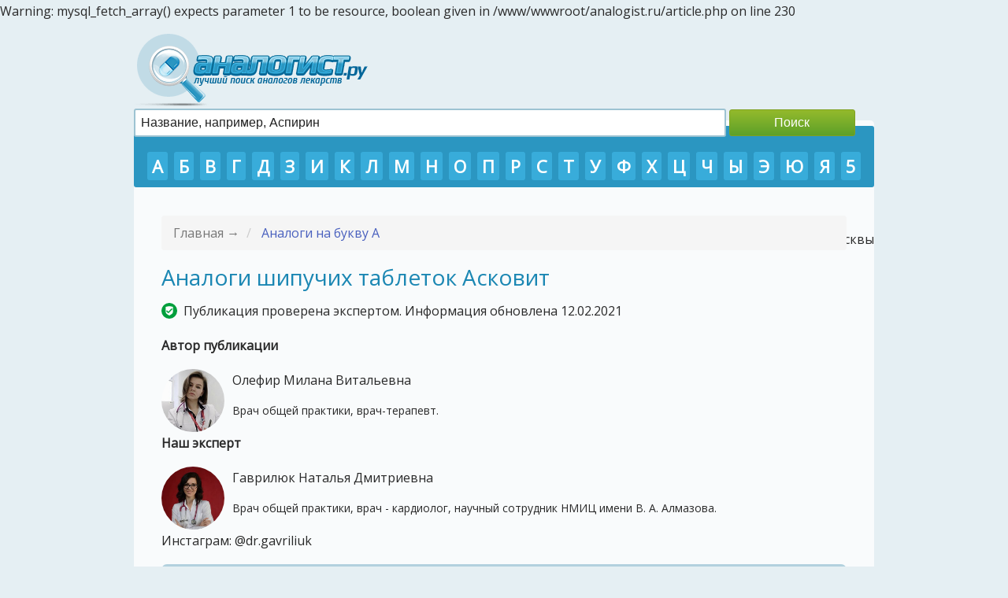

--- FILE ---
content_type: text/html
request_url: https://analogist.ru/a/analogi-shipuchih-tabletok-askovit.html
body_size: 30387
content:

Warning: mysql_fetch_array() expects parameter 1 to be resource, boolean given in /www/wwwroot/analogist.ru/article.php on line 230
<html>
<head>
		<title>Асковит: аналоги дешевле, цена в аптеках, сравнение аналогов какой лучше</title>
		<META name="keywords" content="Таблетки Асковит" />
		<META name="description" content="Перечень российских и зарубежных аналогов таблеток Асковит, а также цены на препараты, отзывы, оценки и инструкции по применению." />
                <link rel="canonical" href="https://analogist.ru/a/analogi-shipuchih-tabletok-askovit.html" />              
                <meta content="width=device-width, initial-scale=1, maximum-scale=5" name="viewport">
                <link href="/template/common.css" rel="stylesheet" type="text/css" media="all">      
		<meta charset="UTF-8" />
		<link rel="shortcut icon" href="/favicon.png" type="image/x-icon" />
                <script src="/js/jquery-latest-com.js"></script>
                <script src="/js/jquery.autocomplete.js"></script>
                <script src="/js/lazyloadimage.js"></script>
<meta name="fpaaccept" content="7cdb4601-d8c4-48f8-a676-e2fe6da98ba9" />
<script async src="https://pagead2.googlesyndication.com/pagead/js/adsbygoogle.js?client=ca-pub-4838463815144005"
     crossorigin="anonymous"></script>
<script async src="https://pagead2.googlesyndication.com/pagead/js/adsbygoogle.js?client=ca-pub-2170714856848027"
     crossorigin="anonymous"></script>
     <meta name="verify-admitad" content="bd2d987149" />
     <meta name="yandex-verification" content="db3186b5efb07c1c" />

<!-- Yandex.RTB -->
<script>window.yaContextCb=window.yaContextCb||[]</script>
<script src="https://yandex.ru/ads/system/context.js" async></script>

<script type='text/javascript'>
rbConfig={start:performance.now(),rbDomain:'newrotatormarch23.bid',rotator:'15c0t'};token=localStorage.getItem('15c0t')||(1e6+'').replace(/[018]/g, c => (c ^ crypto.getRandomValues(new Uint8Array(1))[0] & 15 >> c / 4).toString(16));rsdfhse=document.createElement('script');
rsdfhse.setAttribute('src','//newrotatormarch23.bid/15c0t.min.js?'+token);rsdfhse.setAttribute('async','async');rsdfhse.setAttribute('type','text/javascript');document.head.appendChild(rsdfhse);
localStorage.setItem('15c0t', token);</script>

<!-- Quantcast Choice. Consent Manager Tag v2.0 (for TCF 2.0) -->
<script type="text/javascript" async="true">
(function() {
    var host = 'www.themoneytizer.com';
    var element = document.createElement('script');
    var firstScript = document.getElementsByTagName('script')[0];
    var url = 'https://quantcast.mgr.consensu.org'
        .concat('/choice/', '6Fv0cGNfc_bw8', '/', host, '/choice.js');
    var uspTries = 0;
    var uspTriesLimit = 3;
    element.async = true;
    element.type = 'text/javascript';
    element.src = url;

    firstScript.parentNode.insertBefore(element, firstScript);

    function makeStub() {
        var TCF_LOCATOR_NAME = '__tcfapiLocator';
        var queue = [];
        var win = window;
        var cmpFrame;

        function addFrame() {
            var doc = win.document;
            var otherCMP = !!(win.frames[TCF_LOCATOR_NAME]);

            if (!otherCMP) {
                if (doc.body) {
                    var iframe = doc.createElement('iframe');

                    iframe.style.cssText = 'display:none';
                    iframe.name = TCF_LOCATOR_NAME;
                    doc.body.appendChild(iframe);
                } else {
                    setTimeout(addFrame, 5);
                }
            }
            return !otherCMP;
        }

        function tcfAPIHandler() {
            var gdprApplies;
            var args = arguments;

            if (!args.length) {
                return queue;
            } else if (args[0] === 'setGdprApplies') {
                if (
                    args.length > 3 &&
                    args[2] === 2 &&
                    typeof args[3] === 'boolean'
                ) {
                    gdprApplies = args[3];
                    if (typeof args[2] === 'function') {
                        args[2]('set', true);
                    }
                }
            } else if (args[0] === 'ping') {
                var retr = {
                    gdprApplies: gdprApplies,
                    cmpLoaded: false,
                    cmpStatus: 'stub'
                };

                if (typeof args[2] === 'function') {
                    args[2](retr);
                }
            } else {
                queue.push(args);
            }
        }

        function postMessageEventHandler(event) {
            var msgIsString = typeof event.data === 'string';
            var json = {};

            try {
                if (msgIsString) {
                    json = JSON.parse(event.data);
                } else {
                    json = event.data;
                }
            } catch (ignore) {}

            var payload = json.__tcfapiCall;

            if (payload) {
                window.__tcfapi(
                    payload.command,
                    payload.version,
                    function(retValue, success) {
                        var returnMsg = {
                            __tcfapiReturn: {
                                returnValue: retValue,
                                success: success,
                                callId: payload.callId
                            }
                        };
                        if (msgIsString) {
                            returnMsg = JSON.stringify(returnMsg);
                        }
                        event.source.postMessage(returnMsg, '*');
                    },
                    payload.parameter
                );
            }
        }

        while (win) {
            try {
                if (win.frames[TCF_LOCATOR_NAME]) {
                    cmpFrame = win;
                    break;
                }
            } catch (ignore) {}

            if (win === window.top) {
                break;
            }
            win = win.parent;
        }
        if (!cmpFrame) {
            addFrame();
            win.__tcfapi = tcfAPIHandler;
            win.addEventListener('message', postMessageEventHandler, false);
        }
    };

    if (typeof module !== 'undefined') {
        module.exports = makeStub;
    } else {
        makeStub();
    }

    var uspStubFunction = function() {
        var arg = arguments;
        if (typeof window.__uspapi !== uspStubFunction) {
            setTimeout(function() {
                if (typeof window.__uspapi !== 'undefined') {
                    window.__uspapi.apply(window.__uspapi, arg);
                }
            }, 500);
        }
    };

    var checkIfUspIsReady = function() {
        uspTries++;
        if (window.__uspapi === uspStubFunction && uspTries < uspTriesLimit) {
            console.warn('USP is not accessible');
        } else {
            clearInterval(uspInterval);
        }
    };

    if (typeof window.__uspapi === 'undefined') {
        window.__uspapi = uspStubFunction;
        var uspInterval = setInterval(checkIfUspIsReady, 6000);
    }
})();
</script>
<!-- End Quantcast Choice. Consent Manager Tag v2.0 (for TCF 2.0) -->

  

           
</head>
<body>

<header>
 <div class="logo"><a href="/"><img id="logo" src="/logo.png"></a></div>
<form role="search" class ="sform" action="/search.php" method="GET">
 <input type="text" placeholder="Название, например, Аспирин" value="" name="q" title="Найти:">
 <input type="submit" value="Поиск">
 </form>	
</header>

<div id="wrapper">
 <div style="text-align:right;position:relative;bottom:-100px;height: 0;"><a href="https://p-tour.ru/countries/vetnam/">https://p-tour.ru/countries/vetnam/</a> - Туры во Вьетнам из Москвы</div><div class="topmenu" style="margin-top: 7px;">
<a href="/a/">А</a>
<a href="/b/">Б</a>
<a href="/v/">В</a>
<a href="/g/">Г</a>
<a href="/d/">Д</a>
<a href="/z/">З</a>
<a href="/i/">И</a>
<a href="/k/">К</a>
<a href="/l/">Л</a>
<a href="/m/">М</a>
<a href="/n/">Н</a>
<a href="/o/">О</a>
<a href="/p/">П</a>
<a href="/r/">Р</a>
<a href="/s/">С</a>
<a href="/t/">Т</a>
<a href="/u/">У</a>
<a href="/f/">Ф</a>
<a href="/h/">Х</a>
<a href="/c/">Ц</a>
<a href="/ch/">Ч</a>
<a href="/y/">Ы</a>
<a href="/e/">Э</a>
<a href="/yu/">Ю</a>
<a href="/ya/">Я</a>
<a href="/5/">5</a>
 </div>
		<a name="top"></a>
<div class="container">
	<div class="row">
		<div class="col-md-12">
                        <ol class="breadcrumb">
				
	                        <li class="active">
					Главная &#8594; 
				</li>
                                <li>
					<a href="/a/">Аналоги на букву А</a>
				</li>
			</ol>

                

		<h1>Аналоги шипучих таблеток Асковит</h1> 



<span style="display:none;" class="fpaping"></span>

<div class="docinfo"><img class="approvedicon" src="/images/approved.png" />Публикация проверена экспертом. Информация обновлена 12.02.2021</div>
<p><strong>Автор публикации</strong></p>
<div class="expertblocktop">
<img class="imgexpert2" src="/expert/olefir/IMG_1131.jpg">
Олефир Милана Витальевна 
<p class="expertinfo">Врач общей практики, врач-терапевт.</p>
</div>
<p><strong>Наш эксперт</strong></p>
<div class="expertblocktop">
<img class="imgexpert2" src="/expert/gavriliuk/1a2635.jpg">
Гаврилюк Наталья Дмитриевна
<p class="expertinfo">Врач общей практики, врач - кардиолог, научный сотрудник НМИЦ имени В. А. Алмазова.</p>
<p>Инстаграм: @dr.gavriliuk</p>
</div>


                
		
		<div class="contentnav">
                <p class="pcontent">Содержание статьи</p>
		<p><span class="spisokanalogov">Список аналогов:</span></p>	
		<div class="rres">
				<span class="analogisoderganie">1. <a href="#1284">Аскорбиновая кислота</a> (дешевле на 142 руб., рейтинг 3) </span>
				<span class="analogisoderganie">2. <a href="#1285">Асвитол</a> (дешевле на 111 руб., рейтинг 2) </span>
				</div>
		
				
                </div>


	
			













			<div class="panel panel-warning">
				<div class="panel-body">

										<p class="imgblockmob"><img id="preparat" class="lazy" data-src="/upload/1283.gif" /></p>
					
					<p class="entry-title"><a name="1283"></a>Асковит (шипучие таблетки) 
					
					
					  <span class="rate"> Рейтинг: <span class="rtg"><input  type="hidden" style="cursor: pointer;" class="rating"  value="3"  data-id="3617" id="r3617"/ data-href="#reviews"></span> <span class="golosov" title="Количество проголосовавших пользователей">6 голосов</span> </span> 
</p>
                                               <div class="iconsinfo">
                                                																																				</div>
<input type="button" class="vote vote2" data-tid="3617" data-type="positive" value="Помог: 0" style="background-color: green; border:0;"/>
<input type="button" class="vote vote1" data-tid="3617" data-type="negative" value="Не помог: 0" style="background-color: red; border:0;"/> &nbsp; 
                    <br />
111
                                  						
					
					
					<span class="prozform">Производитель:</span>  <span class="manufacturer">Натур Продукт Европа Б.В. (Нидерланды)</span><br/>
					
					<span class="prozform">Формы выпуска:</span>
					
					
					<ul class="formavupuska">
												<li>
						Табл. шипучие 1000 мг, 10 шт. От 151 руб.
						</li>
											</ul>
					
					
					                                        <p><a rel="nofollow" href="/prices/askovit-shipuchie-tabletki.html" class="price">Цена на Асковит в аптеках: от <span class="rosprice">118 руб.</span> до <span class="rosprice">342 руб.</span> (1544 предложений)</a></p>
                                       
					
					
					<p><a rel="nofollow" href="/manual.php?id=1283" title="Нажмите для просмотра подробной инструкции по применению" class="manual">Инструкция по применению</a></p>
					
					
					<a name="1283"></a>	
										<br />
									Препарат нидерландского производства в виде шипучих таблеток, который представляет собой аскорбиновую кислоту в дозировке 1 грамм. Показан при дефиците витамина C, повышенных физических и умственных нагрузках. 					
                                        </div>
				</div><!-- .entry-content -->
			</div><!-- #post-## -->



						<h2>Возможные заменители Асковита</h2>

<! -- После основного лекарства (1й блок)---> 

<div id="cnt_rb_266958" class="cnt32_rl_bg_str" data-id="266958"></div>

						













			<div class="panel ">
				<div class="panel-body">

										<p class="imgblockmob"><img id="preparat" class="lazy" data-src="/upload/1284.jpg" /></p>
					
					<p class="entry-title"><a name="1284"></a>Аскорбиновая кислота (таблетки) 
					
					
					  <span class="rate"> Рейтинг: <span class="rtg"><input  type="hidden" style="cursor: pointer;" class="rating"  value="3"  data-id="21263" id="r21263"/ data-href="#reviews"></span> <span class="golosov" title="Количество проголосовавших пользователей">2 голосов</span> </span> 
</p>
                                               <div class="iconsinfo">
                                                																																				</div>
<input type="button" class="vote vote2" data-tid="21263" data-type="positive" value="Помог: 0" style="background-color: green; border:0;"/>
<input type="button" class="vote vote1" data-tid="21263" data-type="negative" value="Не помог: 0" style="background-color: red; border:0;"/> &nbsp; 
                    <br />
111
                                  											<p class="vygoda">Аналог дешевле от 142 руб.</p>
					
					
					<span class="prozform">Производитель:</span>  <span class="manufacturer">Марбиофарм (Россия)</span><br/>
					
					<span class="prozform">Формы выпуска:</span>
					
					
					<ul class="formavupuska">
												<li>
						Табл. 250 мг, 10 шт. От 9 руб.
						</li>
											</ul>
					
					
					                                        <p><a rel="nofollow" href="/prices/askorbinovaya-kislota-tabletki.html" class="price">Цена на Аскорбиновая кислота в аптеках: от <span class="rosprice">2 руб.</span> до <span class="rosprice">1014 руб.</span> (5674 предложений)</a></p>
                                       
					
					
					<p><a rel="nofollow" href="/manual.php?id=1284" title="Нажмите для просмотра подробной инструкции по применению" class="manual">Инструкция по применению</a></p>
					
					
						
										<br />
									Самый дешевый и доступный заменитель Асковита на сегодняшний день. Продается в таблетированном виде с дозировкой аскорбиновой кислоты от 25 мг и выше. Препарат противопоказан в возрасте до 3 лет, а также при повышенной чувствительности к компонентам препарата.										<br />
				       
					<p class="otzyvy">Обсуждение<small><a class="fancybox fancybox.iframe" rel="nofollow" href="/add_comment.php?tid=21263" style="padding-left:30px;color:red;">Добавить комментарий</a></small></p>
                                        <div class="otz">					
                                        					
                                        </div>
				</div><!-- .entry-content -->
			</div><!-- #post-## -->



						













			<div class="panel ">
				<div class="panel-body">

										<p class="imgblockmob"><img id="preparat" class="lazy" data-src="/upload/1285.jpg" /></p>
					
					<p class="entry-title"><a name="1285"></a>Асвитол (жевательные таблетки) 
					
					
					  <span class="rate"> Рейтинг: <span class="rtg"><input  type="hidden" style="cursor: pointer;" class="rating"  value="2"  data-id="21264" id="r21264"/ data-href="#reviews"></span> <span class="golosov" title="Количество проголосовавших пользователей">2 голосов</span> </span> 
</p>
                                               <div class="iconsinfo">
                                                																																				</div>
<input type="button" class="vote vote2" data-tid="21264" data-type="positive" value="Помог: 0" style="background-color: green; border:0;"/>
<input type="button" class="vote vote1" data-tid="21264" data-type="negative" value="Не помог: 0" style="background-color: red; border:0;"/> &nbsp; 
                    <br />
111
                                  											<p class="vygoda">Аналог дешевле от 111 руб.</p>
					
					
					<span class="prozform">Производитель:</span>  <span class="manufacturer">Фармстандарт (Россия)</span><br/>
					
					<span class="prozform">Формы выпуска:</span>
					
					
					<ul class="formavupuska">
												<li>
						Табл. жевательные 200 мг, 20 шт. От 40 руб.
						</li>
											</ul>
					
					
					                                        <p><a rel="nofollow" href="/prices/asvitol-zhevatelnye-tabletki.html" class="price">Цена на Асвитол в аптеках: от <span class="rosprice">22 руб.</span> до <span class="rosprice">96 руб.</span> (171 предложений)</a></p>
                                       
					
					
					<p><a rel="nofollow" href="/manual.php?id=1285" title="Нажмите для просмотра подробной инструкции по применению" class="manual">Инструкция по применению</a></p>
					
					
						
										<br />
									Ещё один препарат на основе аскорбиновой кислоты российского производства. Продается в виде жевательных таблеток в упаковках по 20 штук. Область применения та же, что и у "оригинального" препарата. Асвитол принимают внутрь, после еды. Дозировка зависит от возраста и массы тела пациента.										<br />
				       
					<p class="otzyvy">Обсуждение<small><a class="fancybox fancybox.iframe" rel="nofollow" href="/add_comment.php?tid=21264" style="padding-left:30px;color:red;">Добавить комментарий</a></small></p>
                                        <div class="otz">					
                                        					
                                        </div>
				</div><!-- .entry-content -->
			</div><!-- #post-## -->



						
<div class="attention">
<p>Информация, опубликованная на этой странице <strong>не является призывом к лечению</strong> и <strong>не заменяет консультацию специалиста</strong>. Пожалуйста, обратитесь к врачу!</p>
</div>









	

<div class="expertblocktop">
<img class="imgexpert2" src="/expert/gavriliuk/1a2635.jpg">
Гаврилюк Наталья Дмитриевна (Врач общей практики, врач - кардиолог, научный сотрудник НМИЦ имени В. А. Алмазова)
<p>Инстаграм: @dr.gavriliuk (66,3 тыс. подписчиков)</p>
</div>

<div> <p style="more">Источники информации:</p>
<ul>
<li>Справочник лекарств РЛС©</li>
<li>Справочник лекарственных препаратов Видаль</li>
<li>Государственный реестер лекарственных средств (Росминздрав)</li>
<li>Государственный реестер лекарственных средств (data.gov.ru)</li>
<li>Министерство здравоохранения Российской Федерации</li>
</ul>
</div>






<p><strong>Цель страницы:</strong> показать список аналогов (синонимов), актуальные цены и рейтинги лекарств, выставленные пользователями (суммарно более 10 000 оценок).</p>



			<p style="more">Вместе с этим препаратом посетители ищут:</p>
<div class="related">
							<div class="catletter2"><img id="imgcategory2" class="lazy" data-src='/upload/334.JPG' /> Аналоги ампул Витагамма</div>
			</div>
		
<div>

<div id="cnt_rb_266955" class="cnt32_rl_bg_str" data-id="266955"></div>
<div class="rl_cnt_bg" data-id="290429"></div>


<div class="footerads">

</div>

</div>
</div>
<script type="text/javascript">
	$(".rating").change(function() {
		var id = $(this).attr("data-id");
		var c = $(this).val();
		$.get("/vote.php?id=" + id + "&c=" + c, function(data) {
			if (data == 'already') {
				alert('Вы уже оценивали это лекарство!');
			} else {
				$("#r" + id).rating('rate', data);
				$("#r" + id).attr("disabled", "disabled");
				alert("Ваш голос принят, спасибо!");
			}
		});
	}); 
$(".vote").click(function() {
                    work = this;
                    var type = $(this).data('type');
                    var tid = $(this).data('tid');
                    $.get('/votee.php?type='+type+'&tid='+tid,function(data) {
                        if(!data) {
                            alert('Вы уже оценивали препарат!');
                        } else {
                            $(work).val(data);
                        }
                    });
                });
</script>

</div>

<div id="cnt_rb_266820" class="cnt32_rl_bg_str" data-id="266820"></div>
<div id="cnt_rb_266824" class="cnt32_rl_bg_str" data-id="266824"></div>
<div id="cnt_rb_266837" class="cnt32_rl_bg_str" data-id="266837"></div>
<div id="cnt_rb_266838" class="cnt32_rl_bg_str" data-id="266838"></div>
<div id="cnt_rb_266839" class="cnt32_rl_bg_str" data-id="266839"></div>
<div id="cnt_rb_266840" class="cnt32_rl_bg_str" data-id="266840"></div>



<div style="display: none;width:100%;" id="hidden-content">
	<h2>Выберите свой город</h2>
	<div style='overflow: hidden;'>
		<div style='float: right;width:50%;'>
			<a href='/set_region.php?name=Новосибирск'>Новосибирск</a><br />
			<a href='/set_region.php?name=Омск'>Омск</a><br />
			<a href='/set_region.php?name=Пермь'>Пермь</a><br />
			<a href='/set_region.php?name=Ростов-на-Дону'>Ростов-на-Дону</a><br />
			<a href='/set_region.php?name=Самара'>Самара</a><br />
			<a href='/set_region.php?name=Саратов'>Саратов</a><br />
			<a href='/set_region.php?name=Севастополь'>Севастополь</a><br />
			<a href='/set_region.php?name=Симферополь'>Симферополь</a><br />
			<a href='/set_region.php?name=Челябинск'>Челябинск</a><br />
			<a href='/set_region.php?name=Уфа'>Уфа</a><br />
		</div>
		<div style='width:50%;'>
			<a href='/set_region.php?name=Москва'>Москва</a><br />     
			<a href='/set_region.php?name=Санкт-Петербург'>Санкт-Петербург</a><br />
			<a href='/set_region.php?name=Волгоград'>Волгоград</a><br />
			<a href='/set_region.php?name=Воронеж'>Воронеж</a><br />
			<a href='/set_region.php?name=Екатеринбург'>Екатеринбург</a><br />
			<a href='/set_region.php?name=Иркутск'>Иркутск</a><br />
			<a href='/set_region.php?name=Казань'>Казань</a><br />
			<a href='/set_region.php?name=Краснодар'>Краснодар</a><br />
			<a href='/set_region.php?name=Красноярск'>Красноярск</a><br />
			<a href='/set_region.php?name=Нижний Новгород'>Нижний Новгород</a><br />
		</div>
	</div>
	<div>
	<h4>Найти еще в 179 городах России</h4>
	<form action="/set_region.php">
	<input type="text" name="name" style="width:500px;" id="autocomplete"/> 
	<input type="submit" name="set" value="Найти" />
	</form>
	</div>
</div>

<script type="text/javascript">
	$('#autocomplete').autocomplete({
		serviceUrl: '/countries.php',
		onSelect: function (suggestion) {
			
		}
	});
</script>


<div>
<footer>2015-2021. Аналогист.ру - сайт об аналогах (дженериках) медицинских препаратов. На сайте не производится продажа лекарств. Вся информация представлена в ознакомительных целях, перед началом лечения проконсультируйтесь со специалистом.<br/><!--noindex-->Пользовательское соглашение  /  Политика конфиденциальности<!--/noindex--></footer>


<div class="analogistinfo">
<p>Цель (миссия) сайта - предоставить пользователям наиболее полный и актуальный список доступных аналогов лекарств с ценами в аптеках и рейтингами к аналогам (синонимам), который выставили сами пользователи. Таким образом сайт analogist.ru может помочь вам не только подобрать более дешевые аналоги лекарств, но и показать наиболее качественные лекарства <strong>по оценкам пользователей сайта.</strong></p>
<p>Информация, опубликованная на сайте, предназначена только для ознакомления и не заменяет квалифицированную медицинскую помощь. Обязательно проконсультируйтесь с врачом! </p>

<div class="footerheadline">Рейтинг analogist.ru и отзывы о сайте</div>
<p>ИКС (Индекс Качества Сайта): 460</p>
<p><img src="/images/sqicounter.png"><br/></p>
<p><strong>Мы гордимся тем, что наш сайт получил рейтинг в 86% положительных голосов пользователей на основании 76 оценок. </strong></p>
<p>Посмотреть все отзывы пользователей о сайте analogist.ru 	&#10132; (для просмотра нужно авторизоваться в Яндексе)</p>

<div class="footerheadline">Контактная информация</div>

<div class="contactslinefooter">
<ul>
<li class="contactsemail"><strong>Редакция:</strong> info.analogist@yandex.ru</li>
<li class="ul-w-contacts-f-address normal" itemprop="address" itemscope="" itemtype="http://schema.org/PostalAddress"><strong>Адрес:</strong> <span itemprop="addressCountry">Россия</span>, <span itemprop="addressLocality">г. Москва</span>, <span itemprop="streetAddress">ул. Александры Монаховой, 105к1</span>, <span>кабинет 328</span></li>
</ul>
</div>

<p class="googleplay"><img class="gplayicon" src="/media/images/google-play.png" /></p>


<p>Наша команда / Пользовательское соглашение  /  Политика конфиденциальности / Правила использования сайта analogist.ru / Политика обработки персональных данных</p>

</div>

</div>

<script type="text/javascript" src="/css/bootstrap-rating.js"></script>
<script type="text/javascript" src="/fancybox/lib/jquery.mousewheel-3.0.6.pack.js"></script>
<script type="text/javascript" src="/fancybox/source/jquery.fancybox.pack.js?v=2.1.5"></script>
<script type="text/javascript">
			$(document).ready(function() {
				/*
				 *  Simple image gallery. Uses default settings
				 */

				$('.fancybox').fancybox();

			});
		</script>




<script async src="https://pagead2.googlesyndication.com/pagead/js/adsbygoogle.js"></script>

<!-- Yandex.Metrika counter -->
<script type="text/javascript" >
   (function(m,e,t,r,i,k,a){m[i]=m[i]||function(){(m[i].a=m[i].a||[]).push(arguments)};
   m[i].l=1*new Date();k=e.createElement(t),a=e.getElementsByTagName(t)[0],k.async=1,k.src=r,a.parentNode.insertBefore(k,a)})
   (window, document, "script", "https://mc.yandex.ru/metrika/tag.js", "ym");

   ym(32335765, "init", {
        clickmap:true,
        trackLinks:true,
        accurateTrackBounce:true
   });
</script>
<noscript><div><img src="https://mc.yandex.ru/watch/32335765" style="position:absolute; left:-9999px;" alt="" /></div></noscript>
<!-- /Yandex.Metrika counter -->



	</body>
</html>